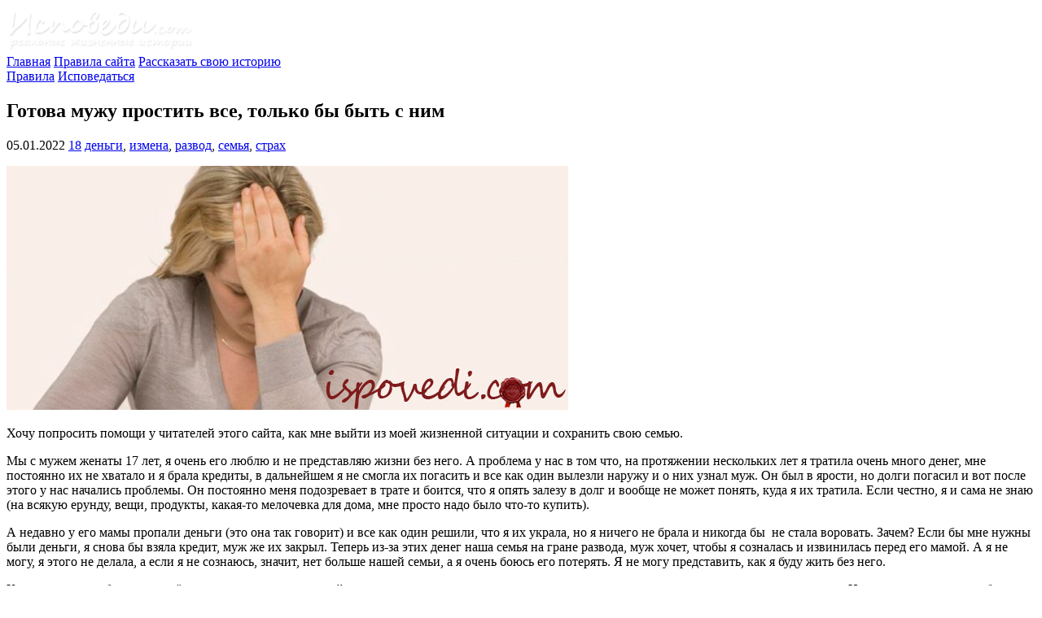

--- FILE ---
content_type: text/html; charset=UTF-8
request_url: https://ispovedi.com/ispoved-2022/gotova-muzhu-prostit-vse-tolko-by-byt-s-nim/
body_size: 32599
content:
<!DOCTYPE html><html lang="ru"><head><script data-no-optimize="1">var litespeed_docref=sessionStorage.getItem("litespeed_docref");litespeed_docref&&(Object.defineProperty(document,"referrer",{get:function(){return litespeed_docref}}),sessionStorage.removeItem("litespeed_docref"));</script>  <script type="litespeed/javascript" data-src="https://www.googletagmanager.com/gtag/js?id=UA-8971159-7"></script> <script type="litespeed/javascript">window.dataLayer=window.dataLayer||[];function gtag(){dataLayer.push(arguments)}
gtag('js',new Date());gtag('config','UA-8971159-7')</script> <meta http-equiv="Content-Type" content="text/html; charset=UTF-8"/><meta http-equiv="X-UA-Compatible" content="IE=edge"><meta name="viewport" content="width=device-width, initial-scale=1"><link rel="apple-touch-icon" href="/apple-touch-icon.png"/><link rel="apple-touch-icon" sizes="57x57" href="/apple-touch-icon-57x57.png"/><link rel="apple-touch-icon" sizes="72x72" href="/apple-touch-icon-72x72.png"/><link rel="apple-touch-icon" sizes="76x76" href="/apple-touch-icon-76x76.png"/><link rel="apple-touch-icon" sizes="114x114" href="/apple-touch-icon-114x114.png"/><link rel="apple-touch-icon" sizes="120x120" href="/apple-touch-icon-120x120.png"/><link rel="apple-touch-icon" sizes="144x144" href="/apple-touch-icon-144x144.png"/><link rel="apple-touch-icon" sizes="152x152" href="/apple-touch-icon-152x152.png"/><link rel="apple-touch-icon" sizes="180x180" href="/apple-touch-icon-180x180.png"/><link rel="shortcut icon" href="/favicon.ico"/><link rel="pingback" href="https://ispovedi.com/xmlrpc.php"/><title>Готова мужу простить все, только бы быть с ним</title><meta name="description" content="&#x1f632; Хочу попросить помощи у читателей этого сайта, как мне выйти из моей жизненной ситуации и сохранить свою семью."/><meta name="robots" content="follow, index"/><link rel="canonical" href="https://ispovedi.com/ispoved-2022/gotova-muzhu-prostit-vse-tolko-by-byt-s-nim/" /><meta property="og:locale" content="ru_RU"><meta property="og:type" content="article"><meta property="og:title" content="Готова мужу простить все, только бы быть с ним | Исповеди онлайн"><meta property="og:description" content="&#x1f632; Хочу попросить помощи у читателей этого сайта, как мне выйти из моей жизненной ситуации и сохранить свою семью."><meta property="og:url" content="https://ispovedi.com/ispoved-2022/gotova-muzhu-prostit-vse-tolko-by-byt-s-nim/"><meta property="og:site_name" content="Исповеди онлайн"><meta property="article:tag" content="деньги"><meta property="article:tag" content="измена"><meta property="article:tag" content="развод"><meta property="article:tag" content="семья"><meta property="article:tag" content="страх"><meta property="article:section" content="На главной странице"><meta property="og:updated_time" content="2022-01-05T10:21:58+02:00"><meta property="og:image" content="https://ispovedi.com/wp-content/uploads/2022/01/ispovedi-peshal.jpg"><meta property="og:image:secure_url" content="https://ispovedi.com/wp-content/uploads/2022/01/ispovedi-peshal.jpg"><meta property="og:image:width" content="690"><meta property="og:image:height" content="300"><meta property="og:image:alt" content="муж уходит из семьи через кредиты жены"><meta property="og:image:type" content="image/jpeg"><meta name="twitter:card" content="summary_large_image"><meta name="twitter:title" content="Готова мужу простить все, только бы быть с ним | Исповеди онлайн"><meta name="twitter:description" content="&#x1f632; Хочу попросить помощи у читателей этого сайта, как мне выйти из моей жизненной ситуации и сохранить свою семью."><meta name="twitter:image" content="https://ispovedi.com/wp-content/uploads/2022/01/ispovedi-peshal.jpg"> <script type="application/ld+json">{"@context":"https:\/\/schema.org","@graph":[{"@type":"BlogPosting","headline":"\u0413\u043e\u0442\u043e\u0432\u0430 \u043c\u0443\u0436\u0443 \u043f\u0440\u043e\u0441\u0442\u0438\u0442\u044c \u0432\u0441\u0435, \u0442\u043e\u043b\u044c\u043a\u043e \u0431\u044b \u0431\u044b\u0442\u044c \u0441 \u043d\u0438\u043c | \u0418\u0441\u043f\u043e\u0432\u0435\u0434\u0438 \u043e\u043d\u043b\u0430\u0439\u043d","description":"&#x1f632; \u0425\u043e\u0447\u0443 \u043f\u043e\u043f\u0440\u043e\u0441\u0438\u0442\u044c \u043f\u043e\u043c\u043e\u0449\u0438 \u0443 \u0447\u0438\u0442\u0430\u0442\u0435\u043b\u0435\u0439 \u044d\u0442\u043e\u0433\u043e \u0441\u0430\u0439\u0442\u0430, \u043a\u0430\u043a \u043c\u043d\u0435 \u0432\u044b\u0439\u0442\u0438 \u0438\u0437 \u043c\u043e\u0435\u0439 \u0436\u0438\u0437\u043d\u0435\u043d\u043d\u043e\u0439 \u0441\u0438\u0442\u0443\u0430\u0446\u0438\u0438 \u0438 \u0441\u043e\u0445\u0440\u0430\u043d\u0438\u0442\u044c \u0441\u0432\u043e\u044e \u0441\u0435\u043c\u044c\u044e.","datePublished":"2022-01-05T10:21:32+02:00","dateModified":"2022-01-05T10:21:58+02:00","publisher":{"@type":"Organization","name":"\u0418\u0441\u043f\u043e\u0432\u0435\u0434\u0438 \u043e\u043d\u043b\u0430\u0439\u043d","logo":{"@type":"ImageObject","url":"https:\/\/ispovedi.com\/wp-content\/uploads\/2020\/05\/avatar-for-blog.jpg"}},"mainEntityOfPage":{"@type":"WebPage","@id":"https:\/\/ispovedi.com\/ispoved-2022\/gotova-muzhu-prostit-vse-tolko-by-byt-s-nim\/"},"author":{"@type":"Person","name":"admin"},"image":{"@type":"ImageObject","url":"https:\/\/ispovedi.com\/wp-content\/uploads\/2022\/01\/ispovedi-peshal.jpg","width":200,"height":200}}]}</script> <link rel='dns-prefetch' href='//www.google.com' /><link rel='dns-prefetch' href='//s.w.org' /><link rel='stylesheet' id='litespeed-cache-dummy-css'  href='https://ispovedi.com/wp-content/plugins/litespeed-cache/assets/css/litespeed-dummy.css' type='text/css' media='all' /><style id='wp-block-library-inline-css' type='text/css'>.has-text-align-justify{text-align:justify;}</style> <script type="litespeed/javascript" data-src='https://ispovedi.com/wp-includes/js/jquery/jquery.js'></script> <script type="litespeed/javascript">var related_posts_js_options={"post_heading":"h4"}</script> <script type="litespeed/javascript">window.ParsleyConfig={excluded:".exclude"};var usp_case_sensitivity="false";var usp_challenge_response="8"</script> <style type='text/css'>span.uOWNny {
font-size: 1px;
letter-spacing: -1px;
opacity: 0.0;
}</style><!--[if IE]><style type='text/css'>span.uOWNny {
font-size: 1px;
letter-spacing: -1px;
 visibility: hidden;
}</style><![endif]--><style type='text/css'>img#wpstats{display:none}</style><style type="text/css">.recentcomments a{display:inline !important;padding:0 !important;margin:0 !important;}</style> <script type="litespeed/javascript">var sampling_active=0;var sampling_rate=100;var do_request=!1;if(!sampling_active){do_request=!0}else{var num=Math.floor(Math.random()*sampling_rate)+1;do_request=(1===num)}
if(do_request){var xhr=(window.XMLHttpRequest)?new XMLHttpRequest():new ActiveXObject("Microsoft.XMLHTTP"),url='https://ispovedi.com/wp-admin/admin-ajax.php',params='action=update_views_ajax&token=d3cd4a01fe&wpp_id=73767';xhr.open("POST",url,!0);xhr.setRequestHeader("Content-type","application/x-www-form-urlencoded");xhr.onreadystatechange=function(){if(4===xhr.readyState&&200===xhr.status){if(window.console&&window.console.log){window.console.log(xhr.responseText)}}};xhr.send(params)}</script>  <script type="litespeed/javascript" data-src="//pagead2.googlesyndication.com/pagead/js/adsbygoogle.js"></script> <script type="litespeed/javascript">(adsbygoogle=window.adsbygoogle||[]).push({google_ad_client:"ca-pub-4008386402424234",enable_page_level_ads:!0})</script> </head><body><div class="wrapper container"><header class="row header"><div class="col-xs-12"><div class="header-logo">
<a href="https://ispovedi.com/">
<img data-lazyloaded="1" src="[data-uri]" width="231" height="55" data-src="https://ispovedi.com/wp-content/themes/confess/img/logo.png" alt="Лого">
</a></div><nav class="header-menu hidden-xs">
<a href="/" >Главная</a>
<a href="/about/" >Правила сайта</a>
<a href="/dobavit-ispoved-online/" >
Рассказать свою историю
</a></nav><nav class="header-menu visible-xs">
<a href="/about/" >Правила</a>
<a href="/dobavit-ispoved-online/" >Исповедаться</a></nav></div></header><div class="row"><div class="col-xs-12 col-md-6 col-md-push-3"><div id="content"><article id="post-73767" class="post"><div class="post-top"><div class="post-title"><h1>Готова мужу простить все, только бы быть с ним</h1></div><div class="post-top-data"><div class="post-tags">
<i class="fa fa-calendar" aria-hidden="true"></i>
<time datetime="2022-01-05 10:21">
05.01.2022                        </time><span class="comments-icon">
<a href="https://ispovedi.com/ispoved-2022/gotova-muzhu-prostit-vse-tolko-by-byt-s-nim/#acomments"><i class="fa fa-comment-o" aria-hidden="true"></i>18</a>
</span>
<i class="fa fa-tags" aria-hidden="true"></i> <a href="https://ispovedi.com/ispoved-tag/dengi/" rel="tag">деньги</a>, <a href="https://ispovedi.com/ispoved-tag/izmena/" rel="tag">измена</a>, <a href="https://ispovedi.com/ispoved-tag/razvod/" rel="tag">развод</a>, <a href="https://ispovedi.com/ispoved-tag/semya/" rel="tag">семья</a>, <a href="https://ispovedi.com/ispoved-tag/strax/" rel="tag">страх</a></div></div></div><div class="entry"><p><img data-lazyloaded="1" src="[data-uri]" data-src="https://ispovedi.com/wp-content/uploads/2022/01/ispovedi-peshal.jpg" alt="муж уходит из семьи через кредиты жены" width="690" height="300" class="alignnone size-full wp-image-73770" data-srcset="https://ispovedi.com/wp-content/uploads/2022/01/ispovedi-peshal.jpg 690w, https://ispovedi.com/wp-content/uploads/2022/01/ispovedi-peshal-575x250.jpg 575w" data-sizes="(max-width: 690px) 100vw, 690px" /></p><p>Хочу попросить помощи у читателей этого сайта, как мне выйти из моей жизненной ситуации и сохранить свою семью.</p><p>Мы с мужем женаты 17 лет, я очень его люблю и не представляю жизни без него. А проблема у нас в том что, на протяжении нескольких лет я тратила очень много денег, мне постоянно их не хватало и я брала кредиты, в дальнейшем я не смогла их погасить и все как один вылезли наружу и о них узнал муж. Он был в ярости, но долги погасил и вот после этого у нас начались проблемы. Он постоянно меня подозревает в трате и боится, что я опять залезу в долг и вообще не может понять, куда я их тратила. Если честно, я и сама не знаю (на всякую ерунду, вещи, продукты, какая-то мелочевка для дома, мне просто надо было что-то купить).</p><p>А недавно у его мамы пропали деньги (это она так говорит) и все как один решили, что я их украла, но я ничего не брала и никогда бы <span class="uOWNny">ispovedi.com</span> не стала воровать. Зачем? Если бы мне нужны были деньги, я снова бы взяла кредит, муж же их закрыл. Теперь из-за этих денег наша семья на гране развода, муж хочет, чтобы я созналась и извинилась перед его мамой. А я не могу, я этого не делала, а если я не сознаюсь, значит, нет больше нашей семьи, а я очень боюсь его потерять. Я не могу представить, как я буду жить без него.</p><p>Когда только он объявил о своём решении, я несколько дней думала и переживала и не подумав о своих детях решилась на суицид, но меня откачали. Но муж вместо того, чтобы меня понять обвинил в мерзком поступке, которым я хотела привлечь его внимание.<br />
<span id="more-73767"></span></p><p>Секса у нас нет давно с самого начала всех проблем, но мне сейчас это и не надо, я просто хочу его вернуть и быть счастливой, а он ежедневно уезжает из дома и возвращается в 3 часа ночи и спит на диване. Вот и думай, где он бывает и с кем.</p><p>Помогите <span class="uOWNny">ispovedi.com</span> мне советом. Как все вернуть и что делать? Даже если он мне и изменяет, я готова это простить, только чтобы быть с ним.</p><p>Автор: Аноним</p><div id='jp-relatedposts' class='jp-relatedposts' ><h2 title="Похожие истории из жизни">Похожие истории из жизни:</h2></div></div></article><div class="vote"><div class="vote-support-txt">
Поддержите, пожалуйста, автора этой истории:</div><div style="margin-left: -2px;"><div class="a2a_kit a2a_kit_size_32 a2a_default_style">
<a class="a2a_button_facebook" title="Поделиться в Facebook"></a>
<a class="a2a_button_vk" title="Поделиться через Вконтакте"></a>
<a class="a2a_button_odnoklassniki" title="Поделиться в Одноклассниках"></a>
<a class="a2a_button_twitter" title="Опубликовать в Twitter"></a>
<a class="a2a_button_whatsapp" title="Поделиться в Whatsapp"></a>
<a class="a2a_button_telegram" title="Поделиться в Telegram"></a>
<a class="a2a_button_google_gmail" title="Отправить по почте"></a></div> <script type="litespeed/javascript">var a2a_config=a2a_config||{};a2a_config.onclick=1;a2a_config.locale="ru"</script> <script type="litespeed/javascript" data-src="https://static.addtoany.com/menu/page.js"></script> </div></div><div class="small-txt">
У Вас похожая история? Пожалуйста, <a href="https://ispovedi.com/dobavit-ispoved-online/">напишите нам об этом</a> (<em>регистрироваться не нужно</em>).</div>
﻿<div id="acomments" class="commentlist"><h2>Анонимные комментарии <span class="nowrap">(18<sup><i class="fa fa-comment-o" aria-hidden="true"></i></sup>)</span> к исповеди &quot;Готова мужу простить все, только бы быть с ним&quot;:</h2><div class="comment even thread-even depth-1 parent" id="comment-155824"><div class="comment-all" id="div-comment-155824"><div class="row"><div class="col-xs-12 commentmetadata"><span class="comment-author">
Кириллова Елена<sup title="Номер этого комментария">#1</sup>
</span>
<time datetime="2022-01-05 10:46">
05.01.2022 10:46                    </time>
<span class="edit-link">
</span></div><div class="col-xs-12"><div class="commentmet_avatar">
<img data-lazyloaded="1" src="[data-uri]" alt='' data-src='https://ispovedi.com/wp-content/litespeed/avatar/c7a62442c9db8ed6794d5db90a3679bb.jpg?ver=1769626101' data-srcset='https://ispovedi.com/wp-content/litespeed/avatar/be25e4e3deeccfc8d7e8a1f633596a49.jpg?ver=1769626101 2x' class='avatar avatar-50 photo' height='50' width='50' /></div><div class="commentmet-text"><p>Автор, кроме совместных рожденных детей вас похоже ничего не связывает?!. Мужу не нужно ваше прощение и понимание. Он то вас за огромные долги не простил, если  давно нет понимания и уважения. Не мучайте друг друга дети все чувствуют и  атмосфере эмоционального холода и презрения не легко. Говорите, решайте проблему дальнейшего проживания. Иначе не как.</p><div class="commentmet_replay">
<a rel='nofollow' class='comment-reply-link' href='#comment-155824' data-commentid="155824" data-postid="73767" data-belowelement="div-comment-155824" data-respondelement="respond" aria-label='Комментарий к записи Кириллова Елена'>Ответить</a></div></div></div></div></div><div class='children '><div class="comment odd alt depth-2" id="comment-155835"><div class="comment-all" id="div-comment-155835"><div class="row"><div class="col-xs-12 commentmetadata"><span class="comment-author">
Plutovka<sup title="Номер этого комментария">#2</sup>
</span>
<time datetime="2022-01-05 11:54">
05.01.2022 11:54                    </time>
<span class="edit-link">
</span></div><div class="col-xs-12"><div class="commentmet_avatar">
<img data-lazyloaded="1" src="[data-uri]" alt='' data-src='https://ispovedi.com/wp-content/litespeed/avatar/aab09a5c64aa35d480ff8c2618f11721.jpg?ver=1769621464' data-srcset='https://ispovedi.com/wp-content/litespeed/avatar/b91e19672292353e754d84ec7fb372b1.jpg?ver=1769621464 2x' class='avatar avatar-50 photo' height='50' width='50' /></div><div class="commentmet-text"><p>Автор, вы делали долги не сообщая об этом мужу и он их же выплатил. Даже сейчас вы говорите, что если бы было нужно, вы бы опять взяли кредит. О каком доверии со стороны мужа может идти речь? Понятно, что он боится повторения. Отдайте мужу все кредитки и свою зарплату, перекройте себе самой доступ к семейным деньгам. Может тогда отношения и улучшатся.</p><div class="commentmet_replay">
<a rel='nofollow' class='comment-reply-link' href='#comment-155835' data-commentid="155835" data-postid="73767" data-belowelement="div-comment-155835" data-respondelement="respond" aria-label='Комментарий к записи Plutovka'>Ответить</a></div></div></div></div></div></div><div class="comment even depth-2" id="comment-155939"><div class="comment-all" id="div-comment-155939"><div class="row"><div class="col-xs-12 commentmetadata"><span class="comment-author">
Доля.<sup title="Номер этого комментария">#3</sup>
</span>
<time datetime="2022-01-06 11:41">
06.01.2022 11:41                    </time>
<span class="edit-link">
</span></div><div class="col-xs-12"><div class="commentmet_avatar">
<img data-lazyloaded="1" src="[data-uri]" alt='' data-src='https://ispovedi.com/wp-content/litespeed/avatar/1160c8ba3d12214e4a80b9772dcfcdea.jpg?ver=1769626033' data-srcset='https://ispovedi.com/wp-content/litespeed/avatar/f0edd4a718908335e9366e268dde2528.jpg?ver=1769626033 2x' class='avatar avatar-50 photo' height='50' width='50' /></div><div class="commentmet-text"><p>Автор, муж вам не верит потому что вы долго его обманывали, доверие очень трудно завоевать, но легко потерять. На что вы рассчитывали, когда брали кредиты не ставя главу семьи в известность &#8212; непонятно. Это неуважение к мужу. В библии в книге Притчи в 14 главе, 1 стихе сказано: Мудрая женщина делает все, чтобы ее дом процветал, а глупая разрушает его своими руками. Суицид &#8212; тоже грех. Желаю вам благополучно выпутаться из сложившейся ситуации.</p><div class="commentmet_replay">
<a rel='nofollow' class='comment-reply-link' href='#comment-155939' data-commentid="155939" data-postid="73767" data-belowelement="div-comment-155939" data-respondelement="respond" aria-label='Комментарий к записи Доля.'>Ответить</a></div></div></div></div></div></div></div></div><div class="comment odd alt thread-odd thread-alt depth-1" id="comment-155836"><div class="comment-all" id="div-comment-155836"><div class="row"><div class="col-xs-12 commentmetadata"><span class="comment-author">
Cosmo-t<sup title="Номер этого комментария">#4</sup>
</span>
<time datetime="2022-01-05 11:59">
05.01.2022 11:59                    </time>
<span class="edit-link">
</span></div><div class="col-xs-12"><div class="commentmet_avatar">
<img data-lazyloaded="1" src="[data-uri]" alt='' data-src='https://ispovedi.com/wp-content/litespeed/avatar/9cc80255ba02f7531df4d5ff2b4d70f3.jpg?ver=1769622103' data-srcset='https://ispovedi.com/wp-content/litespeed/avatar/15527b3f1620bdf99288d0e1773187fb.jpg?ver=1769622103 2x' class='avatar avatar-50 photo' height='50' width='50' /></div><div class="commentmet-text"><p>Советовать здесь что то человеку с нестабильной психикой, чревато. Ну, так на вскидку, дилетантски:<br />
шопоголик/ мотовство, купить хоть что то (!)<br />
клептомания (?) как знать; если ограничится денежный поток, то&#8230;<br />
Суицидальные наклонности/ истерия, манипуляции&#8230;</p><p>Насторожила фраза, что если бы нужны были деньги (они Вам нужны всегда), Вы бы взяли снова (!) кредит. Этого слова вообще бы быть не должно в Вашем сознании.<br />
При такой эмоциональной разбалансированности, займитесь своим здоровьем, а не идеей фикс удержать мужа. Его поведение, лишь следствие Вашего. Даже если развод и состоится, Вы молоды и у Вас дети. Им то уж точно нужна уравновешенная мама. После таких срывов, зафиксированных в мед учреждениях, Вы реально можете лишиться совместного проживания с детьми. Вот бы о чём не мешало подумать. Если это болезнь- лечиться, если дешёвые методы на разжалобить и удержать мужа- только вредите себе.</p><div class="commentmet_replay">
<a rel='nofollow' class='comment-reply-link' href='#comment-155836' data-commentid="155836" data-postid="73767" data-belowelement="div-comment-155836" data-respondelement="respond" aria-label='Комментарий к записи Cosmo-t'>Ответить</a></div></div></div></div></div></div><div class="comment even thread-even depth-1" id="comment-155839"><div class="comment-all" id="div-comment-155839"><div class="row"><div class="col-xs-12 commentmetadata"><span class="comment-author">
Анна<sup title="Номер этого комментария">#5</sup>
</span>
<time datetime="2022-01-05 12:11">
05.01.2022 12:11                    </time>
<span class="edit-link">
</span></div><div class="col-xs-12"><div class="commentmet_avatar">
<img data-lazyloaded="1" src="[data-uri]" alt='' data-src='https://ispovedi.com/wp-content/litespeed/avatar/2a9c72be750e681a265e7760db837675.jpg?ver=1769625464' data-srcset='https://ispovedi.com/wp-content/litespeed/avatar/05a45c101caed0b7d1b8c9529bf65c84.jpg?ver=1769625463 2x' class='avatar avatar-50 photo' height='50' width='50' /></div><div class="commentmet-text"><p>Автор, вам бы к психологу. У вас столько проблем с личностью, что этот сайт ваш совершенно ничем не поможет. Кроме того, без помощи психолога вы будете продолжать дальше. Это даже по манере написания видно.</p><div class="commentmet_replay">
<a rel='nofollow' class='comment-reply-link' href='#comment-155839' data-commentid="155839" data-postid="73767" data-belowelement="div-comment-155839" data-respondelement="respond" aria-label='Комментарий к записи Анна'>Ответить</a></div></div></div></div></div></div><div class="comment odd alt thread-odd thread-alt depth-1" id="comment-155857"><div class="comment-all" id="div-comment-155857"><div class="row"><div class="col-xs-12 commentmetadata"><span class="comment-author">
Радуга<sup title="Номер этого комментария">#6</sup>
</span>
<time datetime="2022-01-05 16:12">
05.01.2022 16:12                    </time>
<span class="edit-link">
</span></div><div class="col-xs-12"><div class="commentmet_avatar">
<img data-lazyloaded="1" src="[data-uri]" alt='' data-src='https://ispovedi.com/wp-content/litespeed/avatar/ae528734395e2596e69b3f5aaac08cb6.jpg?ver=1769623539' data-srcset='https://ispovedi.com/wp-content/litespeed/avatar/2d122f27f5254ed150118216f565a80d.jpg?ver=1769623540 2x' class='avatar avatar-50 photo' height='50' width='50' /></div><div class="commentmet-text"><p>Автор, хоть сознаетесь, хоть не сознаетесь &#8212; итог один. Вас обвиняют в преступлении, которого Вы не совершали. Сами подумайте: если Вы сознаетесь &#8212; то Вы преступница, если нет &#8212; лгунья. Вам надо искать надёжный способ доказать свою правоту, иначе на Вас теперь всегда будет падать подозрение в любой пропаже. И ущерб придётся возмещать. А пожилые люди имеют склонность &#171;терять&#187; деньги и вещи и обвинять других в краже, мы сталкивались с подобной проблемой у бабушки. Ужас, в какой замкнутый круг Вы попали. Кредиты- кредитами, но обвинение в воровстве- это за гранью. Может, попробовать доказать свою невиновность с помощью полиграфа? Если, конечно, для Вас это не унизительно.</p><div class="commentmet_replay">
<a rel='nofollow' class='comment-reply-link' href='#comment-155857' data-commentid="155857" data-postid="73767" data-belowelement="div-comment-155857" data-respondelement="respond" aria-label='Комментарий к записи Радуга'>Ответить</a></div></div></div></div></div></div><div class="comment even thread-even depth-1" id="comment-155859"><div class="comment-all" id="div-comment-155859"><div class="row"><div class="col-xs-12 commentmetadata"><span class="comment-author">
Аноним<sup title="Номер этого комментария">#7</sup>
</span>
<time datetime="2022-01-05 16:18">
05.01.2022 16:18                    </time>
<span class="edit-link">
</span></div><div class="col-xs-12"><div class="commentmet_avatar">
<img data-lazyloaded="1" src="[data-uri]" alt='' data-src='https://ispovedi.com/wp-content/litespeed/avatar/890ba8a84cf7afe667c33b1cf6de06dd.jpg?ver=1769624725' data-srcset='https://ispovedi.com/wp-content/litespeed/avatar/def30a8c65156871f7d7c8b8f4d9c450.jpg?ver=1769624725 2x' class='avatar avatar-50 photo' height='50' width='50' /></div><div class="commentmet-text"><p>Автор, как давно у вас появилось желание тратить кредитные деньги? У вас всегда возникало такое желание, или оно появилось параллельно с какими-то событиями в вашей жизни?</p><div class="commentmet_replay">
<a rel='nofollow' class='comment-reply-link' href='#comment-155859' data-commentid="155859" data-postid="73767" data-belowelement="div-comment-155859" data-respondelement="respond" aria-label='Комментарий к записи Аноним'>Ответить</a></div></div></div></div></div></div><div class="comment odd alt thread-odd thread-alt depth-1 parent" id="comment-155860"><div class="comment-all" id="div-comment-155860"><div class="row"><div class="col-xs-12 commentmetadata"><span class="comment-author">
Ирма<sup title="Номер этого комментария">#8</sup>
</span>
<time datetime="2022-01-05 17:18">
05.01.2022 17:18                    </time>
<span class="edit-link">
</span></div><div class="col-xs-12"><div class="commentmet_avatar">
<img data-lazyloaded="1" src="[data-uri]" alt='' data-src='https://ispovedi.com/wp-content/litespeed/avatar/2c45518364779be304b605442e5576b8.jpg?ver=1769622104' data-srcset='https://ispovedi.com/wp-content/litespeed/avatar/106a50a562f2481a6b5c7ec8acdd9e0c.jpg?ver=1769622383 2x' class='avatar avatar-50 photo' height='50' width='50' /></div><div class="commentmet-text"><p>Автор, обвинение Вас в похищении денег-  Ничто по сравнению с тем, что Вы решились на суицид!!</p><div class="commentmet_replay">
<a rel='nofollow' class='comment-reply-link' href='#comment-155860' data-commentid="155860" data-postid="73767" data-belowelement="div-comment-155860" data-respondelement="respond" aria-label='Комментарий к записи Ирма'>Ответить</a></div></div></div></div></div><div class='children '><div class="comment even depth-2" id="comment-155916"><div class="comment-all" id="div-comment-155916"><div class="row"><div class="col-xs-12 commentmetadata"><span class="comment-author">
Анастасия<sup title="Номер этого комментария">#9</sup>
</span>
<time datetime="2022-01-06 09:50">
06.01.2022 09:50                    </time>
<span class="edit-link">
</span></div><div class="col-xs-12"><div class="commentmet_avatar">
<img data-lazyloaded="1" src="[data-uri]" alt='' data-src='https://ispovedi.com/wp-content/litespeed/avatar/1c1f0db60fceff08c6dbeab22833eff2.jpg?ver=1769628557' data-srcset='https://ispovedi.com/wp-content/litespeed/avatar/466a85dde9069c686b814ed28daaf3d7.jpg?ver=1769628558 2x' class='avatar avatar-50 photo' height='50' width='50' /></div><div class="commentmet-text"><p>Ещё и таблетки. Вот уж от чего точно не умирают.</p><div class="commentmet_replay">
<a rel='nofollow' class='comment-reply-link' href='#comment-155916' data-commentid="155916" data-postid="73767" data-belowelement="div-comment-155916" data-respondelement="respond" aria-label='Комментарий к записи Анастасия'>Ответить</a></div></div></div></div></div></div></div></div><div class="comment odd alt thread-even depth-1" id="comment-155861"><div class="comment-all" id="div-comment-155861"><div class="row"><div class="col-xs-12 commentmetadata"><span class="comment-author">
Счастливая звезда<sup title="Номер этого комментария">#10</sup>
</span>
<time datetime="2022-01-05 17:18">
05.01.2022 17:18                    </time>
<span class="edit-link">
</span></div><div class="col-xs-12"><div class="commentmet_avatar">
<img data-lazyloaded="1" src="[data-uri]" alt='' data-src='https://ispovedi.com/wp-content/litespeed/avatar/f42767ceffefdd26ab335155dadb3c9b.jpg?ver=1769622943' data-srcset='https://ispovedi.com/wp-content/litespeed/avatar/b9e42c14d76e60dffc63584e867f8993.jpg?ver=1769622943 2x' class='avatar avatar-50 photo' height='50' width='50' /></div><div class="commentmet-text"><p>Муж решил избавиться от Вас, свалив всю вину на Вас. Это просто повод для развода, которого он давно хотел, но трусил принять решение. Возможно, он действует на пару с мамой. С дорогим любимым человеком так не поступают. Так что не стоит унижаться. Ищите психолога и начинайте жизнь с чистого листа. Развод пережили миллионы, переживете и Вы.</p><div class="commentmet_replay">
<a rel='nofollow' class='comment-reply-link' href='#comment-155861' data-commentid="155861" data-postid="73767" data-belowelement="div-comment-155861" data-respondelement="respond" aria-label='Комментарий к записи Счастливая звезда'>Ответить</a></div></div></div></div></div></div><div class="comment even thread-odd thread-alt depth-1" id="comment-155878"><div class="comment-all" id="div-comment-155878"><div class="row"><div class="col-xs-12 commentmetadata"><span class="comment-author">
Адель<sup title="Номер этого комментария">#11</sup>
</span>
<time datetime="2022-01-05 23:29">
05.01.2022 23:29                    </time>
<span class="edit-link">
</span></div><div class="col-xs-12"><div class="commentmet_avatar">
<img data-lazyloaded="1" src="[data-uri]" alt='' data-src='https://ispovedi.com/wp-content/litespeed/avatar/f0b9e3c819cd7308bb747f970ca64301.jpg?ver=1769644040' data-srcset='https://ispovedi.com/wp-content/litespeed/avatar/a7c8985fa57cc1ce1d1e138511dac285.jpg?ver=1769644041 2x' class='avatar avatar-50 photo' height='50' width='50' /></div><div class="commentmet-text"><p>Автор, вам действительно необходимо обратиться за медицинской помощью. Советы на сайте вам не помогут. Вам нужно нормальное лечение, а не пустые беседы в сети. У вас явная зависимость от хаотичных покупок и кредитов. Вы даже сейчас готовы взять новый. Ваш муж опасается не зря. А попытка суицида это вообще за гранью психического здоровья. Лучше обратитесь к врачам, а все ваши кредитки, как вам здесь советовали, вручите мужу. Думаю, это остудит его пыл. А если начнете лечиться, то ваше выздоровление еще более благотворно повлияет на ваш брак.</p><div class="commentmet_replay">
<a rel='nofollow' class='comment-reply-link' href='#comment-155878' data-commentid="155878" data-postid="73767" data-belowelement="div-comment-155878" data-respondelement="respond" aria-label='Комментарий к записи Адель'>Ответить</a></div></div></div></div></div></div><div class="comment odd alt thread-even depth-1 parent" id="comment-155917"><div class="comment-all" id="div-comment-155917"><div class="row"><div class="col-xs-12 commentmetadata"><span class="comment-author">
Анастасия<sup title="Номер этого комментария">#12</sup>
</span>
<time datetime="2022-01-06 09:59">
06.01.2022 09:59                    </time>
<span class="edit-link">
</span></div><div class="col-xs-12"><div class="commentmet_avatar">
<img data-lazyloaded="1" src="[data-uri]" alt='' data-src='https://ispovedi.com/wp-content/litespeed/avatar/1c1f0db60fceff08c6dbeab22833eff2.jpg?ver=1769628557' data-srcset='https://ispovedi.com/wp-content/litespeed/avatar/466a85dde9069c686b814ed28daaf3d7.jpg?ver=1769628558 2x' class='avatar avatar-50 photo' height='50' width='50' /></div><div class="commentmet-text"><p>Я так вещи покупала. Но без кредитов и по средствам. Шкаф забит новыми, красивыми вещами и обувью. А носить некуда. Комната заставлена топовой техникой. Но кредиты для меня – табу. Не берите кредиты и не тратьте деньги мужа. Зарабатывайте сами и тратьте исключительно свои деньги. Те, кто советует идти к врачу. Автор только зря потратит деньги и время. Хроническая шопоголия это как игромания. Это не болезнь. Это образ жизни. Семью уже не восстановить. Про кражу можно доказать только через детектор лжи. А муж пусть заблокирует всё что можно и нельзя.</p><div class="commentmet_replay">
<a rel='nofollow' class='comment-reply-link' href='#comment-155917' data-commentid="155917" data-postid="73767" data-belowelement="div-comment-155917" data-respondelement="respond" aria-label='Комментарий к записи Анастасия'>Ответить</a></div></div></div></div></div><div class='children '><div class="comment even depth-2" id="comment-155933"><div class="comment-all" id="div-comment-155933"><div class="row"><div class="col-xs-12 commentmetadata"><span class="comment-author">
Адель<sup title="Номер этого комментария">#13</sup>
</span>
<time datetime="2022-01-06 10:52">
06.01.2022 10:52                    </time>
<span class="edit-link">
</span></div><div class="col-xs-12"><div class="commentmet_avatar">
<img data-lazyloaded="1" src="[data-uri]" alt='' data-src='https://ispovedi.com/wp-content/litespeed/avatar/f0b9e3c819cd7308bb747f970ca64301.jpg?ver=1769644040' data-srcset='https://ispovedi.com/wp-content/litespeed/avatar/a7c8985fa57cc1ce1d1e138511dac285.jpg?ver=1769644041 2x' class='avatar avatar-50 photo' height='50' width='50' /></div><div class="commentmet-text"><p>К врачу надо идти не столько из-за шопоголии, сколько из-за попыток суицида.</p><div class="commentmet_replay">
<a rel='nofollow' class='comment-reply-link' href='#comment-155933' data-commentid="155933" data-postid="73767" data-belowelement="div-comment-155933" data-respondelement="respond" aria-label='Комментарий к записи Адель'>Ответить</a></div></div></div></div></div></div><div class="comment odd alt depth-2" id="comment-155976"><div class="comment-all" id="div-comment-155976"><div class="row"><div class="col-xs-12 commentmetadata"><span class="comment-author">
Астра<sup title="Номер этого комментария">#14</sup>
</span>
<time datetime="2022-01-06 20:05">
06.01.2022 20:05                    </time>
<span class="edit-link">
</span></div><div class="col-xs-12"><div class="commentmet_avatar">
<img data-lazyloaded="1" src="[data-uri]" alt='' data-src='https://ispovedi.com/wp-content/litespeed/avatar/7731f1af570d87fc2bb16d1180e70f47.jpg?ver=1769626455' data-srcset='https://ispovedi.com/wp-content/litespeed/avatar/a6c734a487ad4eb02e2fd6ca38cf4b0a.jpg?ver=1769626456 2x' class='avatar avatar-50 photo' height='50' width='50' /></div><div class="commentmet-text"><p>Так покупать новые красивые вещи, обувь и обновлять технику это нормально, если по средствам. Так все делают. Автор же не живет по средствам, кредиты затянули и нервное истощение из за боязни развода, я ещё думаю есть зависимость, или некие неадекватные состояния, когда она находится в другой реальности и не контролирует своё поведение.</p><div class="commentmet_replay">
<a rel='nofollow' class='comment-reply-link' href='#comment-155976' data-commentid="155976" data-postid="73767" data-belowelement="div-comment-155976" data-respondelement="respond" aria-label='Комментарий к записи Астра'>Ответить</a></div></div></div></div></div></div></div></div><div class="comment even thread-odd thread-alt depth-1 parent" id="comment-155965"><div class="comment-all" id="div-comment-155965"><div class="row"><div class="col-xs-12 commentmetadata"><span class="comment-author">
Бабочка<sup title="Номер этого комментария">#15</sup>
</span>
<time datetime="2022-01-06 15:51">
06.01.2022 15:51                    </time>
<span class="edit-link">
</span></div><div class="col-xs-12"><div class="commentmet_avatar">
<img data-lazyloaded="1" src="[data-uri]" alt='' data-src='https://ispovedi.com/wp-content/litespeed/avatar/e6ef5b29c02a96cf0263e226849ff9d5.jpg?ver=1769630001' data-srcset='https://ispovedi.com/wp-content/litespeed/avatar/f0e3ea1f564604abb6297c437f8f109a.jpg?ver=1769630001 2x' class='avatar avatar-50 photo' height='50' width='50' /></div><div class="commentmet-text"><p>Расскажу я вам историю, произошедшую лет 16 назад. Ходили мы со Светланой на курсы. Через год встретились. Она рассказала про себя историю. Стала за собой замечать странность. Заходит в магазин и дуреет просто. Не контролировала покупки, не контролировала себя. Муж тряс перед ее глазами дома уже разными тряпками, сумочками, обувью и спрашивал- Зачем? А она не могла ему ответить. На карточке огромный минус, муж закрыл его, но отобрал. Оказалось, что у нее в голове опухоль развивалась. И вот такие странности были!</p><p>Автор, я не хочу Вас пугать. Но лично я бы порекомендовала следующее. Обратиться с просьбой к мужу, чтобы помог обследоваться. Признайтесь, что Вы чувствуете, что происходит странное, необычное. Вы не хотите огорчать никого, но и выхода не видите самостоятельного из этого состояния. Признайтесь в полном бессилии.  Согласны на сеанс гипноза, чтобы точно дать мужу уверенность, что кредиты брали, но не воровали у свекрови. Вот тут всё проявится. В том числе и любовь к вам вашего мужа. Нужна ли Вы ему вообще такая.</p><div class="commentmet_replay">
<a rel='nofollow' class='comment-reply-link' href='#comment-155965' data-commentid="155965" data-postid="73767" data-belowelement="div-comment-155965" data-respondelement="respond" aria-label='Комментарий к записи Бабочка'>Ответить</a></div></div></div></div></div><div class='children '><div class="comment odd alt depth-2" id="comment-155967"><div class="comment-all" id="div-comment-155967"><div class="row"><div class="col-xs-12 commentmetadata"><span class="comment-author">
Plutovka<sup title="Номер этого комментария">#16</sup>
</span>
<time datetime="2022-01-06 16:46">
06.01.2022 16:46                    </time>
<span class="edit-link">
</span></div><div class="col-xs-12"><div class="commentmet_avatar">
<img data-lazyloaded="1" src="[data-uri]" alt='' data-src='https://ispovedi.com/wp-content/litespeed/avatar/aab09a5c64aa35d480ff8c2618f11721.jpg?ver=1769621464' data-srcset='https://ispovedi.com/wp-content/litespeed/avatar/b91e19672292353e754d84ec7fb372b1.jpg?ver=1769621464 2x' class='avatar avatar-50 photo' height='50' width='50' /></div><div class="commentmet-text"><p>Бабочка, очень дельный совет!</p><div class="commentmet_replay">
<a rel='nofollow' class='comment-reply-link' href='#comment-155967' data-commentid="155967" data-postid="73767" data-belowelement="div-comment-155967" data-respondelement="respond" aria-label='Комментарий к записи Plutovka'>Ответить</a></div></div></div></div></div></div></div></div><div class="comment even thread-even depth-1" id="comment-157102"><div class="comment-all" id="div-comment-157102"><div class="row"><div class="col-xs-12 commentmetadata"><span class="comment-author">
Галина Симонова<sup title="Номер этого комментария">#17</sup>
</span>
<time datetime="2022-01-19 13:46">
19.01.2022 13:46                    </time>
<span class="edit-link">
</span></div><div class="col-xs-12"><div class="commentmet_avatar">
<img data-lazyloaded="1" src="[data-uri]" alt='' data-src='https://ispovedi.com/wp-content/litespeed/avatar/bb8bee75dfbd5005bc33ea51909d2327.jpg?ver=1769225179' data-srcset='https://ispovedi.com/wp-content/litespeed/avatar/5649fd96b330826ea30d25802560f12a.jpg?ver=1769225179 2x' class='avatar avatar-50 photo' height='50' width='50' /></div><div class="commentmet-text"><p>Я тоже так считаю. Все верно!</p><div class="commentmet_replay">
<a rel='nofollow' class='comment-reply-link' href='#comment-157102' data-commentid="157102" data-postid="73767" data-belowelement="div-comment-157102" data-respondelement="respond" aria-label='Комментарий к записи Галина Симонова'>Ответить</a></div></div></div></div></div></div><div class="comment odd alt thread-odd thread-alt depth-1" id="comment-157103"><div class="comment-all" id="div-comment-157103"><div class="row"><div class="col-xs-12 commentmetadata"><span class="comment-author">
Галина Симонова<sup title="Номер этого комментария">#18</sup>
</span>
<time datetime="2022-01-19 13:53">
19.01.2022 13:53                    </time>
<span class="edit-link">
</span></div><div class="col-xs-12"><div class="commentmet_avatar">
<img data-lazyloaded="1" src="[data-uri]" alt='' data-src='https://ispovedi.com/wp-content/litespeed/avatar/bb8bee75dfbd5005bc33ea51909d2327.jpg?ver=1769225179' data-srcset='https://ispovedi.com/wp-content/litespeed/avatar/5649fd96b330826ea30d25802560f12a.jpg?ver=1769225179 2x' class='avatar avatar-50 photo' height='50' width='50' /></div><div class="commentmet-text"><p>Семья уже потеряна, ничего не вернуть! Сейчас надо подумать о себе и своем здоровье, а мужу Вы давно не нужны, судя по всему Вы и кредиты брали только потому, что Вам нужны были деньги, а с мужем о деньгах говорить бесполезно, вот Вы и решали финансовые проблемы единолично, как могли. Займитесь собой, главное успокойтесь. Муж не единственный мужчина на земле! Все будет хорошо. А маму мужа отправьте куда подальше, пусть свои фантазии проворачивает с новой пассией своего сыночка.</p><div class="commentmet_replay">
<a rel='nofollow' class='comment-reply-link' href='#comment-157103' data-commentid="157103" data-postid="73767" data-belowelement="div-comment-157103" data-respondelement="respond" aria-label='Комментарий к записи Галина Симонова'>Ответить</a></div></div></div></div></div></div></div><div class="navigation"><div class="alignleft"></div><div class="alignright"></div></div><div id="respond"><h3>Прокомментировать эту жизненную историю:</h3><div class="cancel-comment-reply">
<small><a rel="nofollow" id="cancel-comment-reply-link" href="/ispoved-2022/gotova-muzhu-prostit-vse-tolko-by-byt-s-nim/#respond" style="display:none;">Нажмите, чтобы отменить ответ.</a></small></div><form action="https://ispovedi.com/wp-comments-post.php" method="post" id="commentform"><div class="form-group col-xs-12 col-md-9">
<label for="author">
<i class="fa fa-user-o" aria-hidden="true"></i>
Представьтесь, пожалуйста:
</label>
<input required type="text" name="author" id="author" class="form-control" placeholder="Ваше имя или ник" value="" size="22" tabindex="1" aria-required='true' /></div><div class="form-group col-xs-12 col-md-9">
<label for="email"><i class="fa fa-envelope-o" aria-hidden="true"></i> Ваш e-mail (не публикуется, идентификатор аватарки):</label>
<input required type="email" name="email" id="email" class="form-control" placeholder="login@site.com" value="" size="22" tabindex="2" aria-required='true' /></div><div class="form-group col-xs-12">
<label for="comment"><i class="fa fa-pencil-square-o" aria-hidden="true"></i> Текст комментария:</label><textarea required placeholder="Пожалуйста, пишите вежливо и грамотно, не используйте в одном комментарии больше одного восклицательного знака и троеточия, постарайтесь обойтись без череды скобочек. Ставьте пробелы после точек и запятых, а не перед ними. Не пишите БОЛЬШИМИ или latinskimi буквами. Начинайте предложения с заглавной буквы, а в конце предложения ставьте одну точку. Проверьте текст комментария на наличие опечаток перед его публикацией. Используйте аргументы, а не оскорбления. Спасибо." name="comment" id="comment" class="form-control" tabindex="3" rows="16"></textarea><div class="hint">Все поля обязательны для заполнения. Комментарии проходят премодерацию и публикуются только если не нарушают <a href="https://ispovedi.com/about/">правила сайта</a>. Инструкция по добавлению аватарки <a href="https://ispovedi.com/about/#addavatar">находится здесь</a>.</div></div><div class="form-group col-xs-12">
<button type="submit" class="btn btn-confess center-block" name="submit" id="submit" tabindex="4">Опубликовать комментарий</button></div><input type='hidden' name='comment_post_ID' value='73767' id='comment_post_ID' />
<input type='hidden' name='comment_parent' id='comment_parent' value='0' /><p style="display: none;"><input type="hidden" id="akismet_comment_nonce" name="akismet_comment_nonce" value="3bf864896e" /></p><p style="display: none !important;"><label>&#916;<textarea name="ak_hp_textarea" cols="45" rows="8" maxlength="100"></textarea></label><input type="hidden" id="ak_js_1" name="ak_js" value="38"/><script type="litespeed/javascript">document.getElementById("ak_js_1").setAttribute("value",(new Date()).getTime())</script></p></form></div><div class="after-comment-txt">
<a href="https://ispovedi.com/dobavit-ispoved-online/">Добавьте собственную историю</a> прямо сейчас (<em>регистрация не требуется</em>). Читайте также <a href="https://ispovedi.com/ispoved-2022/muzh-vyzyvaet-vo-mne-tolko-prezrenie/" rel="prev">предыдущую</a> <a href="https://ispovedi.com/ispoved-2022/ne-poluchaetsya-zaberemenet/" rel="next">или следующую</a> исповедь. Не вошедшие в основную часть сайта публикации можно найти <a href="https://ispovedi.com/ispoved-category/drugie/">здесь</a>. При копировании понравившихся историй, пожалуйста, не забывайте ставить ссылку на
ispovedi.com    со своего сайта или группы в соцсети. Большое спасибо за Вашу поддержку и участие в развитии сайта.</div><div class="related-posts-by-category">
<strong>Читайте также самые новые правдивые истории из жизни:</strong><ul><li><a href="https://ispovedi.com/ispoved-2026/mama-reshila-chto-my-perevezli-ee-v-stolicu-dlya-razvlechenij/" title="Мама решила, что мы перевезли ее в столицу для развлечений"> Мама решила, что мы перевезли ее в столицу для развлечений</a></li><li><a href="https://ispovedi.com/ispoved-2026/negativnoe-vliyanie-nevestki-na-syna/" title="Негативное влияние невестки на сына"> Негативное влияние невестки на сына</a></li><li><a href="https://ispovedi.com/ispoved-2026/slozhno-davat-sovety-rodnoj-sestre/" title="Сестра жалуется на своего мужа"> Сестра жалуется на своего мужа</a></li><li><a href="https://ispovedi.com/ispoved-2026/spasibo-etomu-sajtu-i-ego-kommentatoram/" title="Спасибо этому сайту и его комментаторам"> Спасибо этому сайту и его комментаторам</a></li><li><a href="https://ispovedi.com/ispoved-2026/popala-v-treugolnik/" title="Попала в треугольник"> Попала в треугольник</a></li><li><a href="https://ispovedi.com/ispoved-2026/moe-bezvyxodnoe-polozhenie/" title="Мое безвыходное положение"> Мое безвыходное положение</a></li><li><a href="https://ispovedi.com/ispoved-2026/ne-xochu-zamuzh-za-takogo-parnya/" title="Не хочу замуж за такого парня"> Не хочу замуж за такого парня</a></li><li><a href="https://ispovedi.com/ispoved-2026/zhizn-detej-posle-razvoda-roditelej/" title="Жизнь детей после развода родителей"> Жизнь детей после развода родителей</a></li></ul></div></div></div><aside id="sidebar" class="col-xs-12 col-sm-6 col-md-3 col-md-pull-6 sidebar"><div class="sidebar_widgets"><ul><li id="recent-comments-3" class="widget widget_recent_comments"><h2 class="widgettitle">Новые комментарии:</h2><div class="widget_inner"><ul id="recentcomments"><li class="recentcomments"><span class="comment-author-link">Кима</span> к записи <a href="https://ispovedi.com/ispoved-2026/mama-reshila-chto-my-perevezli-ee-v-stolicu-dlya-razvlechenij/#comment-188162">Мама решила, что мы перевезли ее в столицу для развлечений</a></li><li class="recentcomments"><span class="comment-author-link">Норма</span> к записи <a href="https://ispovedi.com/ispoved-2026/mama-reshila-chto-my-perevezli-ee-v-stolicu-dlya-razvlechenij/#comment-188161">Мама решила, что мы перевезли ее в столицу для развлечений</a></li><li class="recentcomments"><span class="comment-author-link">Plutovka</span> к записи <a href="https://ispovedi.com/ispoved-2026/mama-reshila-chto-my-perevezli-ee-v-stolicu-dlya-razvlechenij/#comment-188159">Мама решила, что мы перевезли ее в столицу для развлечений</a></li><li class="recentcomments"><span class="comment-author-link">Норма</span> к записи <a href="https://ispovedi.com/ispoved-2026/mama-reshila-chto-my-perevezli-ee-v-stolicu-dlya-razvlechenij/#comment-188158">Мама решила, что мы перевезли ее в столицу для развлечений</a></li><li class="recentcomments"><span class="comment-author-link">Plutovka</span> к записи <a href="https://ispovedi.com/ispoved-2026/mama-reshila-chto-my-perevezli-ee-v-stolicu-dlya-razvlechenij/#comment-188157">Мама решила, что мы перевезли ее в столицу для развлечений</a></li><li class="recentcomments"><span class="comment-author-link">Агнесса</span> к записи <a href="https://ispovedi.com/ispoved-2026/mama-reshila-chto-my-perevezli-ee-v-stolicu-dlya-razvlechenij/#comment-188156">Мама решила, что мы перевезли ее в столицу для развлечений</a></li><li class="recentcomments"><span class="comment-author-link">Ирма</span> к записи <a href="https://ispovedi.com/ispoved-2026/mama-reshila-chto-my-perevezli-ee-v-stolicu-dlya-razvlechenij/#comment-188155">Мама решила, что мы перевезли ее в столицу для развлечений</a></li><li class="recentcomments"><span class="comment-author-link">Агнесса</span> к записи <a href="https://ispovedi.com/ispoved-2026/mama-reshila-chto-my-perevezli-ee-v-stolicu-dlya-razvlechenij/#comment-188154">Мама решила, что мы перевезли ее в столицу для развлечений</a></li><li class="recentcomments"><span class="comment-author-link">Plutovka</span> к записи <a href="https://ispovedi.com/ispoved-2026/mama-reshila-chto-my-perevezli-ee-v-stolicu-dlya-razvlechenij/#comment-188153">Мама решила, что мы перевезли ее в столицу для развлечений</a></li><li class="recentcomments"><span class="comment-author-link">Агнесса</span> к записи <a href="https://ispovedi.com/ispoved-2026/mama-reshila-chto-my-perevezli-ee-v-stolicu-dlya-razvlechenij/#comment-188152">Мама решила, что мы перевезли ее в столицу для развлечений</a></li><li class="recentcomments"><span class="comment-author-link">Plutovka</span> к записи <a href="https://ispovedi.com/ispoved-2026/mama-reshila-chto-my-perevezli-ee-v-stolicu-dlya-razvlechenij/#comment-188151">Мама решила, что мы перевезли ее в столицу для развлечений</a></li><li class="recentcomments"><span class="comment-author-link">Агнесса</span> к записи <a href="https://ispovedi.com/ispoved-2026/mama-reshila-chto-my-perevezli-ee-v-stolicu-dlya-razvlechenij/#comment-188150">Мама решила, что мы перевезли ее в столицу для развлечений</a></li><li class="recentcomments"><span class="comment-author-link">Plutovka</span> к записи <a href="https://ispovedi.com/ispoved-2026/mama-reshila-chto-my-perevezli-ee-v-stolicu-dlya-razvlechenij/#comment-188149">Мама решила, что мы перевезли ее в столицу для развлечений</a></li><li class="recentcomments"><span class="comment-author-link">Ирма</span> к записи <a href="https://ispovedi.com/ispoved-2026/mama-reshila-chto-my-perevezli-ee-v-stolicu-dlya-razvlechenij/#comment-188148">Мама решила, что мы перевезли ее в столицу для развлечений</a></li><li class="recentcomments"><span class="comment-author-link">Plutovka</span> к записи <a href="https://ispovedi.com/ispoved-2026/mama-reshila-chto-my-perevezli-ee-v-stolicu-dlya-razvlechenij/#comment-188147">Мама решила, что мы перевезли ее в столицу для развлечений</a></li><li class="recentcomments"><span class="comment-author-link">Гость</span> к записи <a href="https://ispovedi.com/ispoved-2026/negativnoe-vliyanie-nevestki-na-syna/#comment-188146">Негативное влияние невестки на сына</a></li><li class="recentcomments"><span class="comment-author-link">Plutovka</span> к записи <a href="https://ispovedi.com/ispoved-2026/negativnoe-vliyanie-nevestki-na-syna/#comment-188145">Негативное влияние невестки на сына</a></li><li class="recentcomments"><span class="comment-author-link">Tina</span> к записи <a href="https://ispovedi.com/ispoved-2026/negativnoe-vliyanie-nevestki-na-syna/#comment-188144">Негативное влияние невестки на сына</a></li><li class="recentcomments"><span class="comment-author-link">Ксения</span> к записи <a href="https://ispovedi.com/ispoved-2026/negativnoe-vliyanie-nevestki-na-syna/#comment-188140">Негативное влияние невестки на сына</a></li><li class="recentcomments"><span class="comment-author-link">Кима</span> к записи <a href="https://ispovedi.com/ispoved-2026/chuzhaya-v-svoej-seme/#comment-188139">Чужая в своей семье</a></li><li class="recentcomments"><span class="comment-author-link">Plutovka</span> к записи <a href="https://ispovedi.com/ispoved-2026/negativnoe-vliyanie-nevestki-na-syna/#comment-188138">Негативное влияние невестки на сына</a></li><li class="recentcomments"><span class="comment-author-link">Кима</span> к записи <a href="https://ispovedi.com/ispoved-2026/negativnoe-vliyanie-nevestki-na-syna/#comment-188137">Негативное влияние невестки на сына</a></li><li class="recentcomments"><span class="comment-author-link">Ирма</span> к записи <a href="https://ispovedi.com/ispoved-2026/negativnoe-vliyanie-nevestki-na-syna/#comment-188135">Негативное влияние невестки на сына</a></li><li class="recentcomments"><span class="comment-author-link">Катрин</span> к записи <a href="https://ispovedi.com/ispoved-2026/negativnoe-vliyanie-nevestki-na-syna/#comment-188134">Негативное влияние невестки на сына</a></li><li class="recentcomments"><span class="comment-author-link">Наталья</span> к записи <a href="https://ispovedi.com/ispoved-2026/spasibo-etomu-sajtu-i-ego-kommentatoram/#comment-188133">Спасибо этому сайту и его комментаторам</a></li></ul></div></li><li id="custom_html-2" class="widget_text widget widget_custom_html"><h2 class="widgettitle">Исповедаться</h2><div class="widget_inner"><div class="textwidget custom-html-widget"><div class="sidebar-button center-block">
<a href="https://ispovedi.com/dobavit-ispoved-online/" class="btn btn-lg btn-confess w100p">Исповедаться</a></div></div></div></li><li id="wpp-3" class="widget popular-posts"><h2 class="widgettitle">Самые комментируемые исповеди за месяц:</h2><div class="widget_inner"><ul><li><a href="https://ispovedi.com/ispoved-2026/chuzhaya-v-svoej-seme/" title="Чужая в своей семье" class="wpp-post-title" target="_self">Чужая в своей семье</a> <span class="wpp-comments"><span class="nowrap" title="Количество комментариев с момента публикации">(55<sup><i class="fa fa-comment-o" aria-hidden="true"></i></sup>)</span></span> <span class="wpp-date" title="Дата публикации этой исповеди">06.01.2026</span></li><li><a href="https://ispovedi.com/ispoved-2026/syn-nenavidit-menya-iz-za-otchima/" title="Сын ненавидит меня из-за отчима" class="wpp-post-title" target="_self">Сын ненавидит меня из-за отчима</a> <span class="wpp-comments"><span class="nowrap" title="Количество комментариев с момента публикации">(23<sup><i class="fa fa-comment-o" aria-hidden="true"></i></sup>)</span></span> <span class="wpp-date" title="Дата публикации этой исповеди">02.01.2026</span></li><li><a href="https://ispovedi.com/ispoved-2025/mama-ne-ponimaet-chto-u-menya-depressiya/" title="Мама не понимает, что у меня депрессия" class="wpp-post-title" target="_self">Мама не понимает, что у меня депрессия</a> <span class="wpp-comments"><span class="nowrap" title="Количество комментариев с момента публикации">(19<sup><i class="fa fa-comment-o" aria-hidden="true"></i></sup>)</span></span> <span class="wpp-date" title="Дата публикации этой исповеди">29.12.2025</span></li><li><a href="https://ispovedi.com/ispoved-2026/svekrov-ne-znaet-mery/" title="Свекровь не знает меры" class="wpp-post-title" target="_self">Свекровь не знает меры</a> <span class="wpp-comments"><span class="nowrap" title="Количество комментариев с момента публикации">(17<sup><i class="fa fa-comment-o" aria-hidden="true"></i></sup>)</span></span> <span class="wpp-date" title="Дата публикации этой исповеди">11.01.2026</span></li><li><a href="https://ispovedi.com/ispoved-2026/ne-xochu-zamuzh-za-takogo-parnya/" title="Не хочу замуж за такого парня" class="wpp-post-title" target="_self">Не хочу замуж за такого парня</a> <span class="wpp-comments"><span class="nowrap" title="Количество комментариев с момента публикации">(16<sup><i class="fa fa-comment-o" aria-hidden="true"></i></sup>)</span></span> <span class="wpp-date" title="Дата публикации этой исповеди">15.01.2026</span></li><li><a href="https://ispovedi.com/ispoved-2026/mama-reshila-chto-my-perevezli-ee-v-stolicu-dlya-razvlechenij/" title="Мама решила, что мы перевезли ее в столицу для развлечений" class="wpp-post-title" target="_self">Мама решила, что мы перевезли ее в столицу для развлечений</a> <span class="wpp-comments"><span class="nowrap" title="Количество комментариев с момента публикации">(15<sup><i class="fa fa-comment-o" aria-hidden="true"></i></sup>)</span></span> <span class="wpp-date" title="Дата публикации этой исповеди">27.01.2026</span></li><li><a href="https://ispovedi.com/ispoved-2026/ya-ne-pojdu-na-yubilej-k-svekrovi/" title="Я не пойду на юбилей к свекрови" class="wpp-post-title" target="_self">Я не пойду на юбилей к свекрови</a> <span class="wpp-comments"><span class="nowrap" title="Количество комментариев с момента публикации">(13<sup><i class="fa fa-comment-o" aria-hidden="true"></i></sup>)</span></span> <span class="wpp-date" title="Дата публикации этой исповеди">02.01.2026</span></li><li><a href="https://ispovedi.com/ispoved-2025/kak-posle-etogo-doveryat-muzhu/" title="Как после этого доверять мужу?" class="wpp-post-title" target="_self">Как после этого доверять мужу?</a> <span class="wpp-comments"><span class="nowrap" title="Количество комментариев с момента публикации">(12<sup><i class="fa fa-comment-o" aria-hidden="true"></i></sup>)</span></span> <span class="wpp-date" title="Дата публикации этой исповеди">31.12.2025</span></li></ul></div></li><li id="linkcat-24" class="widget widget_links"><h2 class="widgettitle">Читайте также:</h2><div class="widget_inner"><ul class='xoxo blogroll'><li><a href="https://strashno.com/istoriya-category/misticheskie-istorii/" target="_blank">Реальные мистические истории</a></li></ul></div></li><li id="text-2" class="widget widget_text"><h2 class="widgettitle">О сайте:</h2><div class="widget_inner"><div class="textwidget"><p><span style="font-size: 13px;">На нашем сайте вы можете почитать реальные жизненные истории или <a href="https://ispovedi.com/dobavit-ispoved-online/">опубликовать собственную исповедь</a>. Проект не рекомендуется для посещения лицам, которые не достигли совершеннолетия, некоторые тексты <a href="https://ispovedi.com/about/#injure">могут вас оскорбить</a>. Какие персональные данные мы собираем, написано <a href="https://ispovedi.com/about/#personaldata">здесь</a>. Помните, что ваши резкие высказывания могут обидеть авторов или читателей. Пожалуйста, прочитайте <a href="https://ispovedi.com/about/">все правила сайта</a>. Спасибо за конструктивную критику и дельные советы.</span></p></div></div></li></ul></div></aside><aside class="col-xs-12 col-sm-6 col-md-3 sidebar"><form method="get" id="searchform_top" action="https://ispovedi.com/" class="form-inline sidebar-form"
title="Введите ваш запрос в поле &quot;Поиск по сайту&quot; и нажмите кнопку &quot;Найти&quot;"><div class="form-group">
<label class="sr-only" for="searchform_top_text">Поиск по сайту</label><div class="input-group"><div class="input-group-addon">
<i class="fa fa-search fa-color" aria-hidden="true"></i></div>
<input required type="text" name="s" class="form-control" id="searchform_top_text"
placeholder="Поиск по сайту">
<span class="input-group-btn">
<button id="gosearch" class="btn btn-confess" type="submit">Найти</button>
</span></div></div></form><div class="sidebar_widgets"><ul><li id="wp_ara_widget_random_posts-3" class="widget wp_ara_widget_random_posts"><h2 class="widgettitle">Случайные исповеди:</h2><div class="widget_inner"><ul><li><a href="https://ispovedi.com/ispoved-2013/lyubov-za-dengi/">Любовь за деньги</a></li><li><a href="https://ispovedi.com/ispoved-2019/mne-stydno-pered-synom-chto-ya-ne-razvelas-s-ego-otcom-ranshe/">Мне стыдно перед сыном, что я не развелась с его отцом раньше</a></li><li><a href="https://ispovedi.com/ispoved-2020/menya-vse-schitali-magnitom-prityagivayushhim-neudachi/">Меня все считали магнитом, притягивающим неудачи</a></li><li><a href="https://ispovedi.com/ispoved-2018/byvshij-muzh-prinyal-menya-obratno-znaya-chto-ya-zhdu-rebenka-ot-drugogo/">Бывший муж принял меня обратно, зная, что я жду ребенка от другого</a></li><li><a href="https://ispovedi.com/ispoved-2023/nuzhno-li-otkladyvat-dengi/">Нужно ли откладывать деньги на черный день?</a></li><li><a href="https://ispovedi.com/ispoved-2017/muzh-neozhidanno-predlozhil-rasstatsya/">Муж неожиданно предложил расстаться</a></li><li><a href="https://ispovedi.com/ispoved-2021/zhena-ne-cenit-togo-chto-ya-delayu-dlya-nee-v-takoe-tyazheloe-vremya/">Жена не ценит того, что я делаю для нее в такое тяжелое время</a></li><li><a href="https://ispovedi.com/ispoved-2023/nadezhdy-i-illyuzii/">Надежды и иллюзии</a></li></ul></div></li><li id="custom_html-3" class="widget_text widget widget_custom_html"><h2 class="widgettitle">Резонансные темы:</h2><div class="widget_inner"><div class="textwidget custom-html-widget"><div style="margin-left: 0; margin-right: 0;"><div class="pop-img-post">
<a href="https://ispovedi.com/ispoved-2019/dolzhen-li-muzhchina-proshhat-izmenu/">
<img data-lazyloaded="1" src="[data-uri]" width="690" height="43" class="aligncenter size-full"
data-src="https://ispovedi.com/wp-content/uploads/2019/04/ispovedi-prostit-izmenu.jpg"
alt="Почему мужчины не прощают измену жены"
data-srcset="https://ispovedi.com/wp-content/uploads/2019/04/ispovedi-prostit-izmenu.jpg 690w, https://ispovedi.com/wp-content/uploads/2019/04/ispovedi-prostit-izmenu-400.jpg 400w"
data-sizes="(max-width: 690px) 100vw, 690px"/>
Должен ли мужчина прощать измену?
</a></div><div class="pop-img-post">
<a href="https://ispovedi.com/ispoved-2017/lyubimyj-posmel-skazat-chto-ya-tolstaya/">
<img data-lazyloaded="1" src="[data-uri]" width="690" height="43" class="alignnone size-full wp-image-29623"
data-src="https://ispovedi.com/wp-content/uploads/ispovedi-dieta-4.jpg"
alt="Мужчина считает свою жену толстой"
data-srcset="https://ispovedi.com/wp-content/uploads/ispovedi-dieta-4.jpg 690w, https://ispovedi.com/wp-content/uploads/ispovedi-dieta-4-400.jpg 400w"
data-sizes="(max-width: 690px) 100vw, 690px"/>
Любимый посмел сказать, что я толстая
</a></div><div class="pop-img-post">
<a href="https://ispovedi.com/ispoved-2022/kak-my-vybralis-iz-mariupolya/">
<img data-lazyloaded="1" src="[data-uri]" width="690" height="43" class="aligncenter size-full"
data-src="https://ispovedi.com/wp-content/uploads/2022/05/ispovedi-mariupol-1.jpg"
alt="Реальная история жительницы Мариуполя"
data-srcset="https://ispovedi.com/wp-content/uploads/2022/05/ispovedi-mariupol-1.jpg 690w, https://ispovedi.com/wp-content/uploads/2022/05/ispovedi-mariupol-1-400.jpg 400w"
data-sizes="(max-width: 690px) 100vw, 690px"/>
Как мы выбрались из Мариуполя
</a></div><div class="pop-img-post">
<a href="https://ispovedi.com/ispoved-2020/ne-xochu-chtoby-rebenok-ot-pervogo-braka-prisutstvoval-v-nashej-zhizni/">
<img data-lazyloaded="1" src="[data-uri]" width="690" height="43" class="alignnone size-full wp-image-50400"
data-src="https://ispovedi.com/wp-content/uploads/2020/02/ispovedi-papa.jpg"
alt="Раздражает ребенок мужа от первого брака"
data-srcset="https://ispovedi.com/wp-content/uploads/2020/02/ispovedi-papa.jpg 690w, https://ispovedi.com/wp-content/uploads/2020/02/ispovedi-papa-400.jpg 400w"
data-sizes="(max-width: 690px) 100vw, 690px"/>
Не хочу, чтобы ребенок от первого брака присутствовал в нашей жизни
</a></div><div class="pop-img-post">
<a href="https://ispovedi.com/ispoved-2015/muzhskoe-mnenie-o-prichinax-poyavleniya-tipovyx-zhenskix-problem/">
<img data-lazyloaded="1" src="[data-uri]" width="582" height="42" class="alignnone size-full"
data-src="https://ispovedi.com/wp-content/uploads/ispovedi-problemy.jpg"
alt="Что по мнению мужчин женщины делают неправильно"
data-srcset="https://ispovedi.com/wp-content/uploads/ispovedi-problemy.jpg 582w, https://ispovedi.com/wp-content/uploads/ispovedi-problemy-400.jpg 400w"
data-sizes="(max-width: 582px) 100vw, 582px"/>
Мужское мнение о причинах появления типовых женских проблем и советы по их решению
</a></div><div class="pop-img-post">
<a href="https://ispovedi.com/ispoved-2014/moj-vzroslyj-syn-ne-xochet-so-mnoj-obshhatsya/">
<img data-lazyloaded="1" src="[data-uri]" width="690" height="43" data-src="https://ispovedi.com/wp-content/uploads/2014/06/ispovedi-syn-ne-hochet-obschatsya.jpg"
alt="Взрослый сын не хочет общаться с мамой" class="aligncenter size-full"
data-srcset="https://ispovedi.com/wp-content/uploads/2014/06/ispovedi-syn-ne-hochet-obschatsya.jpg 690w, https://ispovedi.com/wp-content/uploads/2014/06/ispovedi-syn-ne-hochet-obschatsya-300x130.jpg 300w"
data-sizes="(max-width: 690px) 100vw, 690px"/>
Мой взрослый сын не хочет со мной общаться
</a></div><div class="pop-img-post">
<a href="https://ispovedi.com/ispoved-2012/kak-nelegko-byt-schastlivoj-zhenshhinoj/">
<img data-lazyloaded="1" src="[data-uri]" width="690" height="43" data-src="https://ispovedi.com/wp-content/uploads/2012/12/ispovedi-moy-put-k-schastu.jpg"
alt="Мой путь к счастью" class="aligncenter size-full"
data-srcset="https://ispovedi.com/wp-content/uploads/2012/12/ispovedi-moy-put-k-schastu.jpg 690w, https://ispovedi.com/wp-content/uploads/2012/12/ispovedi-moy-put-k-schastu-400x174.jpg 400w, https://ispovedi.com/wp-content/uploads/2012/12/ispovedi-moy-put-k-schastu-300x130.jpg 300w"
data-sizes="(max-width: 690px) 100vw, 690px"/>
Как нелегко быть счастливой женщиной
</a></div><div class="pop-img-post">
<a href="https://ispovedi.com/ispoved-2014/ispoved-vlyublennoj-veb-modeli/">
<img data-lazyloaded="1" src="[data-uri]" width="582" height="42" class="aligncenter size-full"
data-src="https://ispovedi.com/wp-content/uploads/ispovedi-web-girl.jpg"
alt="Влюбленная девушка зарабатывает онлайн-трансляциями"
data-srcset="https://ispovedi.com/wp-content/uploads/ispovedi-web-girl.jpg 582w, https://ispovedi.com/wp-content/uploads/ispovedi-web-girl-400.jpg 400w"
data-sizes="(max-width: 582px) 100vw, 582px"/>
Исповедь влюбленной веб-модели
</a></div><div class="pop-img-post">
<a href="https://ispovedi.com/ispoved-2018/posle-razvoda-ya-ostavlyayu-syna-ego-otcu/">
<img data-lazyloaded="1" src="[data-uri]" width="690" height="43" class="aligncenter size-full"
data-src="https://ispovedi.com/wp-content/uploads/2018/03/ispovedi-ostavlyau-syna-otcy-posle-razvoda.jpg"
alt="Женщина отказалась воспитывать сына после развода с мужем"
data-srcset="https://ispovedi.com/wp-content/uploads/2018/03/ispovedi-ostavlyau-syna-otcy-posle-razvoda.jpg 690w, https://ispovedi.com/wp-content/uploads/2018/03/ispovedi-ostavlyau-syna-otcy-posle-razvoda-400.jpg 400w"
data-sizes="(max-width: 690px) 100vw, 690px"/>
После развода я оставляю сына его отцу
</a></div><div class="pop-img-post">
<a href="https://ispovedi.com/ispoved-2022/moya-sestra-xochet-razvestis-no-boitsya-chto-muzh-eyo-ubet/">
<img data-lazyloaded="1" src="[data-uri]" width="690" height="43" data-src="https://ispovedi.com/wp-content/uploads/2022/04/ispovedi-maroder.jpg"
alt="Российский мародер в Беларуси" class="aligncenter size-full"
data-srcset="https://ispovedi.com/wp-content/uploads/2022/04/ispovedi-maroder.jpg 690w, https://ispovedi.com/wp-content/uploads/2022/04/ispovedi-maroder-400.jpg 400w"
data-sizes="(max-width: 690px) 100vw, 690px"/>
Сестра хочет развестись, но боится, что муж её убьет
</a></div><div class="pop-img-post">
<a href="https://ispovedi.com/ispoved-2013/ya-pozhalela-o-tom-chto-rodila/">
<img data-lazyloaded="1" src="[data-uri]" width="582" height="42" class="alignnone size-full"
data-src="https://ispovedi.com/wp-content/uploads/ispovedi-rebenok-raskayanie.jpg"
alt="Жалею о рождении ребенка"
data-srcset="https://ispovedi.com/wp-content/uploads/ispovedi-rebenok-raskayanie.jpg 582w, https://ispovedi.com/wp-content/uploads/ispovedi-rebenok-raskayanie-400.jpg 400w"
data-sizes="(max-width: 582px) 100vw, 582px"/>
Я пожалела о том, что родила
</a></div><div class="pop-img-post">
<a href="https://ispovedi.com/ispoved-2020/ya-splyu-s-zamuzhnimi-zhenshhinami/">
<img data-lazyloaded="1" src="[data-uri]" width="690" height="43" data-src="https://ispovedi.com/wp-content/uploads/2020/04/ispovedi-sex-zamuzhnyaya-zhenschina.jpg"
alt="Исповедь профессионального любовника для замужних женщин" class="aligncenter size-full"
data-srcset="https://ispovedi.com/wp-content/uploads/2020/04/ispovedi-sex-zamuzhnyaya-zhenschina.jpg 690w, https://ispovedi.com/wp-content/uploads/2020/04/ispovedi-sex-zamuzhnyaya-zhenschina-400.jpg 400w"
data-sizes="(max-width: 690px) 100vw, 690px"/>
Я сплю с замужними женщинами
</a></div><div class="pop-img-post">
<a href="https://ispovedi.com/ispoved-2015/mne-obidno-chto-roditeli-lyubyat-tolko-mladshuyu-sestru/">
<img data-lazyloaded="1" src="[data-uri]" width="582" height="42" class="alignnone size-full"
data-src="https://ispovedi.com/wp-content/uploads/ispovedi-mama2.jpg"
alt="Родители любят младшую дочь больше старшей"
data-srcset="https://ispovedi.com/wp-content/uploads/ispovedi-mama2.jpg 582w, https://ispovedi.com/wp-content/uploads/ispovedi-mama2-400.jpg 400w"
data-sizes="(max-width: 582px) 100vw, 582px"/>
Мне обидно, что родители любят только младшую сестру
</a></div><div style="margin-bottom: 0;">
<a href="https://ispovedi.com/ispoved-2017/svekrov-kupila-nam-kvartiru-no-oformila-ee-na-sebya/">
<img data-lazyloaded="1" src="[data-uri]" width="690" height="43" class="aligncenter size-full"
data-src="https://ispovedi.com/wp-content/uploads/2017/03/ispovedi-svekrov-kupila-kvartiru.jpg"
alt="Родители мужа не захотели дарить квартиру невестке"
data-srcset="https://ispovedi.com/wp-content/uploads/2017/03/ispovedi-svekrov-kupila-kvartiru.jpg 690w, https://ispovedi.com/wp-content/uploads/2017/03/ispovedi-svekrov-kupila-kvartiru-400.jpg 400w"
data-sizes="(max-width: 690px) 100vw, 690px"/>
Свекровь купила нам квартиру, но оформила ее на себя
</a></div></div></div></div></li></ul></div></aside></div>﻿<div class="push"></div></div><footer class="footer container"><div class="row"><div class="col-xs-12 footer-menu">
<a href="https://ispovedi.com/" >На главную</a>
<a href="https://ispovedi.com/ispoved-tag/lyubov/" >Любовные истории</a>
<a href="https://ispovedi.com/ispoved-tag/otnosheniya/" >Мужчина и женщина</a>
<a href="https://ispovedi.com/ispoved-tag/izmena/" >Истории измен</a>
<a href="https://ispovedi.com/ispoved-category/drugie/" >Другие темы</a>
<a href="https://ispovedi.com/ispoved-tag/mistika/" >Мистика</a>
<a href="https://ispovedi.com/ispoved-tag/razvod/" >О разводах</a>
<a href="https://ispovedi.com/dobavit-ispoved-online/" >Рассказать свою историю</a></div></div><div class="row"><div class="col-xs-12 footer-copyright"><div class="copyright-18-plus">
<a href="https://ispovedi.com/about/" title="Правила сайта"></a></div><div class="copyright-txt"><p>© 2012-2026 <a href="https://ispovedi.com/dobavit-ispoved-online/">Исповедаться в интернете</a> и почитать правдивые истории из реальной жизни.</p><p>При копировании историй не забывайте, пожалуйста, ставить активную ссылку на первоисточник.</p></div></div></div></footer> <script type="litespeed/javascript">var renderInvisibleReCaptcha=function(){for(var i=0;i<document.forms.length;++i){var form=document.forms[i];var holder=form.querySelector('.inv-recaptcha-holder');if(null===holder)continue;holder.innerHTML='';(function(frm){var cf7SubmitElm=frm.querySelector('.wpcf7-submit');var holderId=grecaptcha.render(holder,{'sitekey':'6LfsQPYUAAAAAJhhTdM8Pj1gn9F3oFzEPJ-tZRMb','size':'invisible','badge':'bottomleft','callback':function(recaptchaToken){if((null!==cf7SubmitElm)&&(typeof jQuery!='undefined')){jQuery(frm).submit();grecaptcha.reset(holderId);return}
HTMLFormElement.prototype.submit.call(frm)},'expired-callback':function(){grecaptcha.reset(holderId)}});if(null!==cf7SubmitElm&&(typeof jQuery!='undefined')){jQuery(cf7SubmitElm).off('click').on('click',function(clickEvt){clickEvt.preventDefault();grecaptcha.execute(holderId)})}else{frm.onsubmit=function(evt){evt.preventDefault();grecaptcha.execute(holderId)}}})(form)}}</script> <script type='text/javascript' async defer src='https://www.google.com/recaptcha/api.js?onload=renderInvisibleReCaptcha&#038;render=explicit&#038;hl=ru'></script> <script type='text/javascript' src='https://stats.wp.com/e-202605.js' async='async' defer='defer'></script> <script type="litespeed/javascript">_stq=window._stq||[];_stq.push(['view',{v:'ext',j:'1:8.6.4',blog:'177824075',post:'73767',tz:'2',srv:'ispovedi.com'}]);_stq.push(['clickTrackerInit','177824075','73767'])</script> <script data-no-optimize="1">window.lazyLoadOptions=Object.assign({},{threshold:300},window.lazyLoadOptions||{});!function(t,e){"object"==typeof exports&&"undefined"!=typeof module?module.exports=e():"function"==typeof define&&define.amd?define(e):(t="undefined"!=typeof globalThis?globalThis:t||self).LazyLoad=e()}(this,function(){"use strict";function e(){return(e=Object.assign||function(t){for(var e=1;e<arguments.length;e++){var n,a=arguments[e];for(n in a)Object.prototype.hasOwnProperty.call(a,n)&&(t[n]=a[n])}return t}).apply(this,arguments)}function o(t){return e({},at,t)}function l(t,e){return t.getAttribute(gt+e)}function c(t){return l(t,vt)}function s(t,e){return function(t,e,n){e=gt+e;null!==n?t.setAttribute(e,n):t.removeAttribute(e)}(t,vt,e)}function i(t){return s(t,null),0}function r(t){return null===c(t)}function u(t){return c(t)===_t}function d(t,e,n,a){t&&(void 0===a?void 0===n?t(e):t(e,n):t(e,n,a))}function f(t,e){et?t.classList.add(e):t.className+=(t.className?" ":"")+e}function _(t,e){et?t.classList.remove(e):t.className=t.className.replace(new RegExp("(^|\\s+)"+e+"(\\s+|$)")," ").replace(/^\s+/,"").replace(/\s+$/,"")}function g(t){return t.llTempImage}function v(t,e){!e||(e=e._observer)&&e.unobserve(t)}function b(t,e){t&&(t.loadingCount+=e)}function p(t,e){t&&(t.toLoadCount=e)}function n(t){for(var e,n=[],a=0;e=t.children[a];a+=1)"SOURCE"===e.tagName&&n.push(e);return n}function h(t,e){(t=t.parentNode)&&"PICTURE"===t.tagName&&n(t).forEach(e)}function a(t,e){n(t).forEach(e)}function m(t){return!!t[lt]}function E(t){return t[lt]}function I(t){return delete t[lt]}function y(e,t){var n;m(e)||(n={},t.forEach(function(t){n[t]=e.getAttribute(t)}),e[lt]=n)}function L(a,t){var o;m(a)&&(o=E(a),t.forEach(function(t){var e,n;e=a,(t=o[n=t])?e.setAttribute(n,t):e.removeAttribute(n)}))}function k(t,e,n){f(t,e.class_loading),s(t,st),n&&(b(n,1),d(e.callback_loading,t,n))}function A(t,e,n){n&&t.setAttribute(e,n)}function O(t,e){A(t,rt,l(t,e.data_sizes)),A(t,it,l(t,e.data_srcset)),A(t,ot,l(t,e.data_src))}function w(t,e,n){var a=l(t,e.data_bg_multi),o=l(t,e.data_bg_multi_hidpi);(a=nt&&o?o:a)&&(t.style.backgroundImage=a,n=n,f(t=t,(e=e).class_applied),s(t,dt),n&&(e.unobserve_completed&&v(t,e),d(e.callback_applied,t,n)))}function x(t,e){!e||0<e.loadingCount||0<e.toLoadCount||d(t.callback_finish,e)}function M(t,e,n){t.addEventListener(e,n),t.llEvLisnrs[e]=n}function N(t){return!!t.llEvLisnrs}function z(t){if(N(t)){var e,n,a=t.llEvLisnrs;for(e in a){var o=a[e];n=e,o=o,t.removeEventListener(n,o)}delete t.llEvLisnrs}}function C(t,e,n){var a;delete t.llTempImage,b(n,-1),(a=n)&&--a.toLoadCount,_(t,e.class_loading),e.unobserve_completed&&v(t,n)}function R(i,r,c){var l=g(i)||i;N(l)||function(t,e,n){N(t)||(t.llEvLisnrs={});var a="VIDEO"===t.tagName?"loadeddata":"load";M(t,a,e),M(t,"error",n)}(l,function(t){var e,n,a,o;n=r,a=c,o=u(e=i),C(e,n,a),f(e,n.class_loaded),s(e,ut),d(n.callback_loaded,e,a),o||x(n,a),z(l)},function(t){var e,n,a,o;n=r,a=c,o=u(e=i),C(e,n,a),f(e,n.class_error),s(e,ft),d(n.callback_error,e,a),o||x(n,a),z(l)})}function T(t,e,n){var a,o,i,r,c;t.llTempImage=document.createElement("IMG"),R(t,e,n),m(c=t)||(c[lt]={backgroundImage:c.style.backgroundImage}),i=n,r=l(a=t,(o=e).data_bg),c=l(a,o.data_bg_hidpi),(r=nt&&c?c:r)&&(a.style.backgroundImage='url("'.concat(r,'")'),g(a).setAttribute(ot,r),k(a,o,i)),w(t,e,n)}function G(t,e,n){var a;R(t,e,n),a=e,e=n,(t=Et[(n=t).tagName])&&(t(n,a),k(n,a,e))}function D(t,e,n){var a;a=t,(-1<It.indexOf(a.tagName)?G:T)(t,e,n)}function S(t,e,n){var a;t.setAttribute("loading","lazy"),R(t,e,n),a=e,(e=Et[(n=t).tagName])&&e(n,a),s(t,_t)}function V(t){t.removeAttribute(ot),t.removeAttribute(it),t.removeAttribute(rt)}function j(t){h(t,function(t){L(t,mt)}),L(t,mt)}function F(t){var e;(e=yt[t.tagName])?e(t):m(e=t)&&(t=E(e),e.style.backgroundImage=t.backgroundImage)}function P(t,e){var n;F(t),n=e,r(e=t)||u(e)||(_(e,n.class_entered),_(e,n.class_exited),_(e,n.class_applied),_(e,n.class_loading),_(e,n.class_loaded),_(e,n.class_error)),i(t),I(t)}function U(t,e,n,a){var o;n.cancel_on_exit&&(c(t)!==st||"IMG"===t.tagName&&(z(t),h(o=t,function(t){V(t)}),V(o),j(t),_(t,n.class_loading),b(a,-1),i(t),d(n.callback_cancel,t,e,a)))}function $(t,e,n,a){var o,i,r=(i=t,0<=bt.indexOf(c(i)));s(t,"entered"),f(t,n.class_entered),_(t,n.class_exited),o=t,i=a,n.unobserve_entered&&v(o,i),d(n.callback_enter,t,e,a),r||D(t,n,a)}function q(t){return t.use_native&&"loading"in HTMLImageElement.prototype}function H(t,o,i){t.forEach(function(t){return(a=t).isIntersecting||0<a.intersectionRatio?$(t.target,t,o,i):(e=t.target,n=t,a=o,t=i,void(r(e)||(f(e,a.class_exited),U(e,n,a,t),d(a.callback_exit,e,n,t))));var e,n,a})}function B(e,n){var t;tt&&!q(e)&&(n._observer=new IntersectionObserver(function(t){H(t,e,n)},{root:(t=e).container===document?null:t.container,rootMargin:t.thresholds||t.threshold+"px"}))}function J(t){return Array.prototype.slice.call(t)}function K(t){return t.container.querySelectorAll(t.elements_selector)}function Q(t){return c(t)===ft}function W(t,e){return e=t||K(e),J(e).filter(r)}function X(e,t){var n;(n=K(e),J(n).filter(Q)).forEach(function(t){_(t,e.class_error),i(t)}),t.update()}function t(t,e){var n,a,t=o(t);this._settings=t,this.loadingCount=0,B(t,this),n=t,a=this,Y&&window.addEventListener("online",function(){X(n,a)}),this.update(e)}var Y="undefined"!=typeof window,Z=Y&&!("onscroll"in window)||"undefined"!=typeof navigator&&/(gle|ing|ro)bot|crawl|spider/i.test(navigator.userAgent),tt=Y&&"IntersectionObserver"in window,et=Y&&"classList"in document.createElement("p"),nt=Y&&1<window.devicePixelRatio,at={elements_selector:".lazy",container:Z||Y?document:null,threshold:300,thresholds:null,data_src:"src",data_srcset:"srcset",data_sizes:"sizes",data_bg:"bg",data_bg_hidpi:"bg-hidpi",data_bg_multi:"bg-multi",data_bg_multi_hidpi:"bg-multi-hidpi",data_poster:"poster",class_applied:"applied",class_loading:"litespeed-loading",class_loaded:"litespeed-loaded",class_error:"error",class_entered:"entered",class_exited:"exited",unobserve_completed:!0,unobserve_entered:!1,cancel_on_exit:!0,callback_enter:null,callback_exit:null,callback_applied:null,callback_loading:null,callback_loaded:null,callback_error:null,callback_finish:null,callback_cancel:null,use_native:!1},ot="src",it="srcset",rt="sizes",ct="poster",lt="llOriginalAttrs",st="loading",ut="loaded",dt="applied",ft="error",_t="native",gt="data-",vt="ll-status",bt=[st,ut,dt,ft],pt=[ot],ht=[ot,ct],mt=[ot,it,rt],Et={IMG:function(t,e){h(t,function(t){y(t,mt),O(t,e)}),y(t,mt),O(t,e)},IFRAME:function(t,e){y(t,pt),A(t,ot,l(t,e.data_src))},VIDEO:function(t,e){a(t,function(t){y(t,pt),A(t,ot,l(t,e.data_src))}),y(t,ht),A(t,ct,l(t,e.data_poster)),A(t,ot,l(t,e.data_src)),t.load()}},It=["IMG","IFRAME","VIDEO"],yt={IMG:j,IFRAME:function(t){L(t,pt)},VIDEO:function(t){a(t,function(t){L(t,pt)}),L(t,ht),t.load()}},Lt=["IMG","IFRAME","VIDEO"];return t.prototype={update:function(t){var e,n,a,o=this._settings,i=W(t,o);{if(p(this,i.length),!Z&&tt)return q(o)?(e=o,n=this,i.forEach(function(t){-1!==Lt.indexOf(t.tagName)&&S(t,e,n)}),void p(n,0)):(t=this._observer,o=i,t.disconnect(),a=t,void o.forEach(function(t){a.observe(t)}));this.loadAll(i)}},destroy:function(){this._observer&&this._observer.disconnect(),K(this._settings).forEach(function(t){I(t)}),delete this._observer,delete this._settings,delete this.loadingCount,delete this.toLoadCount},loadAll:function(t){var e=this,n=this._settings;W(t,n).forEach(function(t){v(t,e),D(t,n,e)})},restoreAll:function(){var e=this._settings;K(e).forEach(function(t){P(t,e)})}},t.load=function(t,e){e=o(e);D(t,e)},t.resetStatus=function(t){i(t)},t}),function(t,e){"use strict";function n(){e.body.classList.add("litespeed_lazyloaded")}function a(){console.log("[LiteSpeed] Start Lazy Load"),o=new LazyLoad(Object.assign({},t.lazyLoadOptions||{},{elements_selector:"[data-lazyloaded]",callback_finish:n})),i=function(){o.update()},t.MutationObserver&&new MutationObserver(i).observe(e.documentElement,{childList:!0,subtree:!0,attributes:!0})}var o,i;t.addEventListener?t.addEventListener("load",a,!1):t.attachEvent("onload",a)}(window,document);</script><script data-no-optimize="1">window.litespeed_ui_events=window.litespeed_ui_events||["mouseover","click","keydown","wheel","touchmove","touchstart"];var urlCreator=window.URL||window.webkitURL;function litespeed_load_delayed_js_force(){console.log("[LiteSpeed] Start Load JS Delayed"),litespeed_ui_events.forEach(e=>{window.removeEventListener(e,litespeed_load_delayed_js_force,{passive:!0})}),document.querySelectorAll("iframe[data-litespeed-src]").forEach(e=>{e.setAttribute("src",e.getAttribute("data-litespeed-src"))}),"loading"==document.readyState?window.addEventListener("DOMContentLoaded",litespeed_load_delayed_js):litespeed_load_delayed_js()}litespeed_ui_events.forEach(e=>{window.addEventListener(e,litespeed_load_delayed_js_force,{passive:!0})});async function litespeed_load_delayed_js(){let t=[];for(var d in document.querySelectorAll('script[type="litespeed/javascript"]').forEach(e=>{t.push(e)}),t)await new Promise(e=>litespeed_load_one(t[d],e));document.dispatchEvent(new Event("DOMContentLiteSpeedLoaded")),window.dispatchEvent(new Event("DOMContentLiteSpeedLoaded"))}function litespeed_load_one(t,e){console.log("[LiteSpeed] Load ",t);var d=document.createElement("script");d.addEventListener("load",e),d.addEventListener("error",e),t.getAttributeNames().forEach(e=>{"type"!=e&&d.setAttribute("data-src"==e?"src":e,t.getAttribute(e))});let a=!(d.type="text/javascript");!d.src&&t.textContent&&(d.src=litespeed_inline2src(t.textContent),a=!0),t.after(d),t.remove(),a&&e()}function litespeed_inline2src(t){try{var d=urlCreator.createObjectURL(new Blob([t.replace(/^(?:<!--)?(.*?)(?:-->)?$/gm,"$1")],{type:"text/javascript"}))}catch(e){d="data:text/javascript;base64,"+btoa(t.replace(/^(?:<!--)?(.*?)(?:-->)?$/gm,"$1"))}return d}</script><script data-no-optimize="1">var litespeed_vary=document.cookie.replace(/(?:(?:^|.*;\s*)_lscache_vary\s*\=\s*([^;]*).*$)|^.*$/,"");litespeed_vary||fetch("/wp-content/plugins/litespeed-cache/guest.vary.php",{method:"POST",cache:"no-cache",redirect:"follow"}).then(e=>e.json()).then(e=>{console.log(e),e.hasOwnProperty("reload")&&"yes"==e.reload&&(sessionStorage.setItem("litespeed_docref",document.referrer),window.location.reload(!0))});</script><script data-optimized="1" type="litespeed/javascript" data-src="https://ispovedi.com/wp-content/litespeed/js/6b07a784f699bdba2c399c312718e6a5.js?ver=7c1d2"></script></body></html>
<!-- Page optimized by LiteSpeed Cache @2026-01-29 04:39:14 -->

<!-- Page cached by LiteSpeed Cache 7.6.2 on 2026-01-29 04:39:14 -->
<!-- Guest Mode -->
<!-- QUIC.cloud CCSS loaded ✅ /ccss/047a8900a208a633e8c925e3b5287565.css -->
<!-- QUIC.cloud UCSS loaded ✅ /ucss/13d88dbf24d8c93e7782603b7119aca6.css -->